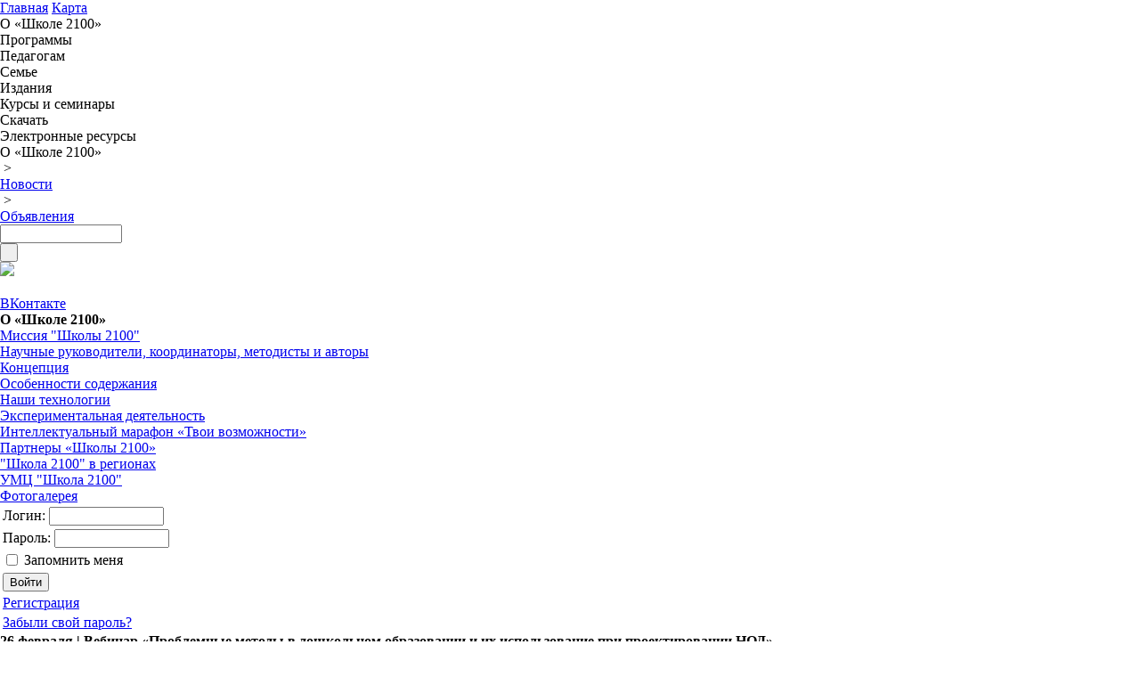

--- FILE ---
content_type: text/html; charset=UTF-8
request_url: http://vebiradoworid.school2100.com/school2100/news/element/40808
body_size: 10320
content:
<!DOCTYPE HTML PUBLIC "-//W3C//DTD HTML 4.01//EN"
        "http://www.w3.org/TR/html4/strict.dtd">
<html>
<head>
    <title>26 февраля | Вебинар «Проблемные методы в дошкольном образовании и их использование при проектировании НОД»</title>

    <link href="/css/style.css" type="text/css" rel="stylesheet" />
    <!--ВК65594-->
    <meta http-equiv="Content-Type" content="text/html; charset=UTF-8">
<link href="/js/sunny2/jquery-ui-1.8.12.custom.mod.css?1309276913" type="text/css" rel="stylesheet">
<link href="/js/fancybox/jquery.fancybox-1.2.6.css?1340655801" type="text/css" rel="stylesheet">
<link href="/bitrix/templates/.default/components/bitrix/menu/super_menu/style.css?1407240489" type="text/css" rel="stylesheet">
<link href="/bitrix/templates/sc_sec/components/bitrix/breadcrumb/school/style.css?1260228036" type="text/css" rel="stylesheet">
<link href="/bitrix/templates/sc_sec/components/bitrix/news/news/bitrix/news.detail/.default/style.css?1298847871" type="text/css" rel="stylesheet">
<link href="/bitrix/templates/sc_sec/styles.css?1400669205" type="text/css" rel="stylesheet">
<link href="/bitrix/templates/sc_sec/template_styles.css?1449158273" type="text/css" rel="stylesheet">

<script type="text/javascript" src="/js/jquery-1.5.2.min.js?1370022618"></script>
<script type="text/javascript" src="/js/jquery-ui-1.8.12.custom.min.js?1310125419"></script>
<script type="text/javascript" src="/js/js.js?1397192313"></script>
        <!--[if lt IE 7.0]><link rel="stylesheet" href="/bitrix/templates/.default/ie-6.css" type="text/css" media="all" charset="utf-8" /><![endif]-->
        <script type="text/javascript">
      window.basketItems =[];
    </script>
</head>
<body>
  <div class="cnt">
  <a name="ontop" id="ontop"></a>
    <div class="header">
        <div class="logo">
                <a href="/" class="navico nav_home" title="Главная страница"><span>Главная</span></a>
                <a href="/sitemap/" class="navico nav_map" title="Карта сайта"><span>Карта</span></a>
                <a href="/" class="logo-link" title="Главная страница"></a>
        </div>
        <div class="bMenuSl bMenuSlNav">
            <script src="/bitrix/templates/.default/components/bitrix/menu/super_menu/script.js?1267387980" type="text/javascript"></script>
    <script type="text/javascript">

        $(document).ready(function(){
            $("ul.sf-menu").superfish({
                delay:      1000,
                autoArrows:  false,
                dropShadows: false
            }).find('ul').bgIframe({opacity:false});
            //$(".header *").bgIframe({opacity:false});
        });

    </script>
    <ul id="super-menu" class="sf-menu">
    <li class=" f"><span class="root-item">О «Школе 2100»</span>
                        <ul><li class=" "><a href="/school2100/about" class="parent"><span>Миссия "Школы 2100"</span></a>
                        <ul><li><a href="/school2100/about/pedagogika.php"><span>Педагогика здравого смысла</span></a></li><li><a href="/school2100/about/mission.php"><span>Миссия «Школы 2100»</span></a></li><li class=" "><a href="/school2100/about/etapy/" class="parent"><span>Этапы развития и признания «Школы 2100»</span></a>
                        <ul><li><a href="/school2100/about/etapy/index.php"><span>История</span></a></li><li><a href="/school2100/about/etapy/nagrady/"><span>Награды</span></a></li><li><a href="/school2100/about/etapy/experts/"><span>Экспертные заключения</span></a></li><li><a href="/school2100/about/etapy/recenzii/"><span>Отзывы и рецензии</span></a></li><li><a href="/school2100/about/etapy/smi/"><span>СМИ – о «Школе 2100»</span></a></li></ul></li></ul></li><li class=" "><a href="/school2100/persons" class="parent"><span>Научные руководители, координаторы, методисты и авторы</span></a>
                        <ul><li class=" "><a href="/school2100/persons/advisers/" class="parent"><span>Научные руководители</span></a>
                        <ul><li><a href="/school2100/persons/advisers/aa_leontyev/"><span>А. А. Леонтьев</span></a></li><li><a href="/school2100/persons/advisers/di_feldshtein/"><span>Д. И. Фельдштейн</span></a></li><li><a href="/school2100/persons/advisers/sk_bondyreva/"><span>С. К. Бондырева</span></a></li><li><a href="/school2100/persons/advisers/sa_amonashvili/"><span>Ш. А. Амонашвили</span></a></li></ul></li><li class=" "><a href="/school2100/persons/coordinators/" class="parent"><span>Координаторы направлений</span></a>
                        <ul><li><a href="/school2100/persons/coordinators/buneev/"><span>Бунеев Р. Н.</span></a></li><li><a href="/school2100/persons/coordinators/buneeva/"><span>Бунеева Е. В.</span></a></li><li><a href="/school2100/persons/coordinators/vahrushev/"><span>Вахрушев А. А.</span></a></li><li><a href="/school2100/persons/coordinators/goryachev/"><span>Горячев А. В.</span></a></li><li><a href="/school2100/persons/coordinators/danilov/"><span>Данилов Д. Д.</span></a></li><li><a href="/school2100/persons/coordinators/kozlova/"><span>Козлова С. А.</span></a></li><li><a href="/school2100/persons/coordinators/kuznetsova.php"><span>Кузнецова С. С.</span></a></li><li><a href="/school2100/persons/coordinators/chindilova/"><span>Чиндилова О. В.</span></a></li><li><a href="/school2100/persons/coordinators/parshina/"><span>Паршина С.В.</span></a></li></ul></li><li><a href="/school2100/persons/svobodniy_souz/"><span>Образовательная система «Школа 2100» - свободный союз свободных людей (обращение совета координаторов ОС «Школа 2100» к педагогам-единомышленникам)</span></a></li><li class=" "><a href="/school2100/persons/methodologists/" class="parent"><span>Методисты</span></a>
                        <ul><li><a href="/school2100/persons/methodologists/belichenko.php"><span>Беличенко Д. Ю.</span></a></li><li><a href="/school2100/persons/methodologists/korchemluk.php"><span>Корчемлюк О. М.</span></a></li><li><a href="/school2100/persons/methodologists/kuznecova.php"><span>Кузнецова И. В.</span></a></li><li><a href="/school2100/persons/methodologists/KuzntsovaS.php"><span>Кузнецова С. С.</span></a></li><li><a href="/school2100/persons/methodologists/maslova.php"><span>Маслова И. В.</span></a></li><li><a href="/school2100/persons/methodologists/parshina.php"><span>Паршина С.В.</span></a></li><li><a href="/school2100/persons/methodologists/rodigina.php"><span>Родыгина О. А.</span></a></li><li><a href="/school2100/persons/methodologists/rybalko.php"><span>Рыбалко М. Е.</span></a></li><li><a href="/school2100/persons/methodologists/sizova.php"><span>Сизова Е. В.</span></a></li><li><a href="/school2100/persons/methodologists/haritonova.php"><span>Харитонова Н. В.</span></a></li></ul></li><li><a href="/school2100/persons/avtory_uchebnikov/"><span>Авторы учебников</span></a></li></ul></li><li><a href="/school2100/concepciya"><span>Концепция</span></a></li><li class=" "><a href="/school2100/osobennosti" class="parent"><span>Особенности содержания</span></a>
                        <ul><li><a href="/school2100/osobennosti/index.php"><span>Принцип минимакса</span></a></li><li><a href="/school2100/osobennosti/russkiy.php"><span>Русский язык</span></a></li><li><a href="/school2100/osobennosti/literatura.php"><span>Литература</span></a></li><li><a href="/school2100/osobennosti/matematika.php"><span>Математика</span></a></li><li><a href="/school2100/osobennosti/okrujaushiy_mir.php"><span>Окружающий мир</span></a></li><li><a href="/school2100/osobennosti/estestvoznaniye.php"><span>Естествознание</span></a></li><li><a href="/school2100/osobennosti/istoriya.php"><span>История</span></a></li><li><a href="/school2100/osobennosti/informatika.php"><span>Информатика</span></a></li><li><a href="/school2100/osobennosti/tehnologea.php"><span>Технология</span></a></li><li><a href="/school2100/osobennosti/izo.php"><span>Изобразительное искусство</span></a></li><li><a href="/school2100/osobennosti/ritorika.php"><span>Риторика</span></a></li><li><a href="/school2100/osobennosti/fizra.php"><span>Физкультура</span></a></li></ul></li><li class=" "><a href="/school2100/nashi_tehnologii" class="parent"><span>Наши технологии</span></a>
                        <ul><li><a href="/school2100/nashi_tehnologii/dialog.php"><span>Технология проблемного диалога</span></a></li><li><a href="/school2100/nashi_tehnologii/reading.php"><span>Технология продуктивного чтения</span></a></li><li><a href="/school2100/nashi_tehnologii/ocenka.php"><span>Технология оценивания учебных успехов</span></a></li><li><a href="/school2100/nashi_tehnologii/working-on-project/"><span>Технология проектной деятельности</span></a></li><li><a href="/school2100/preemstvennost/technology-of-organization/"><span>Технология организации преемственности между начальной и основной ступенями образования</span></a></li><li><a href="http://www.school2100.ru/school2100/nashi_tehnologii/vneurochn_organizacia.php"><span>Организация и планирование внеурочной деятельности в начальной школе на основе программ ОС «Школа 2100»</span></a></li></ul></li><li class=" "><a href="/school2100/experimental-activity" class="parent"><span>Экспериментальная деятельность</span></a>
                        <ul><li class=" "><a href="/school2100/preemstvennost" class="parent"><span>Преемственность</span></a>
                        <ul><li><a href="/school2100/preemstvennost/preemstvennost.php"><span>Концептуальные подходы к решению проблемы преемственности</span></a></li><li><a href="/school2100/preemstvennost/experiment/"><span>Эксперимент</span></a></li><li><a href="/school2100/preemstvennost/technology-of-organization/"><span>Технология организации преемственности между начальной и основной ступенями образования</span></a></li><li><a href="/school2100/preemstvennost/experience-of-our-colleagues/"><span>Опыт наших коллег</span></a></li></ul></li></ul></li><li class=" "><a href="/school2100/marafon" class="parent"><span>Интеллектуальный марафон «Твои возможности»</span></a>
                        <ul><li><a href="/school2100/marafon/index.php"><span>Что такое марафон?</span></a></li><li><a href="/school2100/marafon/standing.php"><span>Положение о марафоне</span></a></li><li><a href="/school2100/marafon/order.php"><span>Порядок организации и проведения марафона</span></a></li><li><a href="/school2100/marafon/coordinator.php"><span>Координатор марафона</span></a></li><li><a href="/school2100/marafon/history.php"><span>Итоги марафона</span></a></li><li><a href="/school2100/marafon/photo.php"><span>Фотогалерея</span></a></li><li><a href="/school2100/marafon/feedback.php"><span>Отзывы о марафоне</span></a></li><li><a href="/school2100/marafon/tasks.php"><span>Задания марафона</span></a></li><li><a href="http://goo.gl/F35oCI"><span>Регистрация для участия в интеллектуально-личностном марафоне «Твои возможности – 2017»</span></a></li></ul></li><li class=" "><a href="/school2100/partnery" class="parent"><span>Партнеры «Школы 2100»</span></a>
                        <ul><li><a href="/school2100/partnery/index.php"><span>Государственные и негосударственные научные организации</span></a></li><li><a href="/school2100/partnery/ipk"><span>Институты повышения квалификации</span></a></li><li><a href="/school2100/partnery/univer"><span>Педагогические университеты</span></a></li><li><a href="/school2100/partnery/centry.php"><span>Методические центры по Образовательной системе «Школа 2100»</span></a></li><li><a href="/school2100/partnery/base.php"><span>Базовые площадки по Образовательной системе «Школа 2100»</span></a></li><li><a href="/school2100/partnery/moscow_schools.php"><span>Московские школы, работающие по учебникам ОС «Школа 2100»</span></a></li></ul></li><li class=" "><a href="/school2100/regiony" class="parent"><span>"Школа 2100" в регионах</span></a>
                        <ul><li><a href="/school2100/regiony/index.php"><span>Представители «Школы 2100»</span></a></li><li><a href="/school2100/regiony/regiony_sobytiya/"><span>События в регионах</span></a></li></ul></li><li><a href="/school2100/umc"><span>УМЦ "Школа 2100"</span></a></li><li><a href="/school2100/gallery"><span>Фотогалерея</span></a></li></ul></li><li class=" "><span class="root-item">Программы</span>
                        <ul><li><a href="/uroki/osn_programma/osn_programma1.php"><span>Основная образовательная программа ОС «Школа 2100» для начальной школы</span></a></li><li class=" "><a href="/uroki/elementary/" class="parent"><span>Начальная школа (программы по предметам)</span></a>
                        <ul><li><a href="/uroki/elementary/rus.php"><span>Русский язык</span></a></li><li><a href="/uroki/elementary/lit.php"><span>Литературное чтение</span></a></li><li><a href="/uroki/elementary/rit.php"><span>Риторика</span></a></li><li><a href="/uroki/elementary/mat.php"><span>Математика</span></a></li><li><a href="/uroki/elementary/okrmir.php"><span>Окружающий мир</span></a></li><li><a href="/uroki/elementary/teh.php"><span>Технология</span></a></li><li><a href="/uroki/elementary/izo.php"><span>Изобразительное искусство</span></a></li><li><a href="/uroki/elementary/Music.php"><span>Музыка</span></a></li><li><a href="/uroki/elementary/fizra.php"><span>Физкультура</span></a></li><li><a href="/uroki/elementary/inform.php"><span>Информатика</span></a></li><li><a href="/uroki/elementary/DNV.php"><span>Основы религиозных культур и светской этики. Основы светской этики</span></a></li><li><a href="/uroki/elementary/orkse_svet.php"><span>Основы религиозных культур и светской этики. Основы мировых религиозных культур</span></a></li><li><a href="/uroki/elementary/english.php"><span>Английский язык</span></a></li><li class=" "><a href="/uroki/extra/" class="parent"><span>Внеурочная деятельность</span></a>
                        <ul><li><a href="/upload/uroki/programs.zip"><span>Программы</span></a></li><li><a href="/izdaniya/books/13_vneurochn_deyat.html"><span>Пособия</span></a></li><li><a href="/upload/school2100/files/Tablitca_vneuroch_deyat.doc"><span>Планирование</span></a></li><li><a href="/uroki/extra/k_p_v_d.php"><span>Конкурс программ внеурочной деятельности</span></a></li></ul></li></ul></li><li class=" "><a href="/uroki/extra/" class="parent"><span>Внеурочная деятельность</span></a>
                        <ul><li><a href="/upload/uroki/programs.zip"><span>Программы</span></a></li><li><a href="/izdaniya/books/13_vneurochn_deyat.html"><span>Пособия</span></a></li><li><a href="/upload/school2100/files/Tablitca_vneuroch_deyat.doc"><span>Планирование</span></a></li><li><a href="/uroki/extra/k_p_v_d.php"><span>Конкурс программ внеурочной деятельности</span></a></li></ul></li><li><a href="/uroki/osn_programma/osn_programma2.php"><span>Основная образовательная программа ОС «Школа 2100» для основной школы</span></a></li><li class=" "><a href="/uroki/general/" class="parent"><span>Основная школа (программы по предметам)</span></a>
                        <ul><li><a href="/uroki/general/rus.php"><span>Русский язык</span></a></li><li><a href="/uroki/general/lit.php"><span>Литература</span></a></li><li><a href="/uroki/general/rit.php"><span>Риторика</span></a></li><li><a href="/uroki/general/mat.php"><span>Математика</span></a></li><li><a href="/uroki/general/priroda.php"><span>Природоведение</span></a></li><li><a href="/uroki/general/bio.php"><span>Биология</span></a></li><li><a href="/uroki/general/geo.php"><span>География</span></a></li><li><a href="/uroki/general/him.php"><span>Химия</span></a></li><li><a href="/uroki/general/ist.php"><span>История</span></a></li><li><a href="/uroki/general/inf.php"><span>Информатика</span></a></li><li><a href="/uroki/general/social_studies.php"><span>Обществознание</span></a></li><li><a href="/uroki/general/physics.php"><span>Физика</span></a></li><li><a href="/uroki/general/izo.php"><span>ИЗО</span></a></li><li><a href="/uroki/general/dnv.php"><span>Основы религиозных культур и светской этики. Основы светской этики</span></a></li><li><a href="/uroki/general/orkse_svet.php"><span>Основы религиозных культур и светской этики. Основы мировых религиозных культур</span></a></li><li><a href="/uroki/general/tehnologiya.php"><span>Технология</span></a></li><li><a href="/uroki/general/obg.php"><span>ОБЖ</span></a></li><li><a href="/uroki/general/muzika.php"><span>Музыка</span></a></li><li><a href="/uroki/general/english.php"><span>Английский язык</span></a></li></ul></li><li class=" "><a href="/uroki/high/" class="parent"><span>Старшая школа (программы по предметам)</span></a>
                        <ul><li><a href="/uroki/high/rus.php"><span>Русский язык</span></a></li><li><a href="/uroki/high/lit.php"><span>Литература</span></a></li><li><a href="/uroki/high/rit.php"><span>Риторика</span></a></li><li><a href="/uroki/high/history.php"><span>История</span></a></li><li><a href="/uroki/high/biology.php"><span>Биология</span></a></li><li><a href="/uroki/high/him.php"><span>Химия</span></a></li></ul></li><li><a href="/uroki/ege/"><span>Подготовка к ЕГЭ</span></a></li><li><a href="/uroki/preschool/"><span>Дошкольное образование</span></a></li></ul></li><li class=" "><span class="root-item">Педагогам</span>
                        <ul><li><a href="/kursy/webinars/"><span>Вебинары</span></a></li><li class=" "><a href="/pedagogam/detsad" class="parent"><span>Детский сад 2100</span></a>
                        <ul><li><a href="/pedagogam/detsad/programm.php"><span>Программы</span></a></li><li><a href="/pedagogam/detsad/aprobasia.php"><span>Апробация ООП ДО "Детский сад 2100"</span></a></li><li><a href="http://school2100.com/school2100/news/element/39941"><span>График вебинаров</span></a></li><li><a href="/pedagogam/detsad/dist_kursy/"><span>Дистанционные курсы</span></a></li><li><a href="/pedagogam/detsad/konspekty/"><span>Наши методические центры и базовые площадки</span></a></li><li><a href="/pedagogam/detsad/iz_opyta.php"><span>Из опыта работы</span></a></li><li><a href="/pedagogam/detsad/zhurnal.php"><span>Журнал "Начальная школа плюс ДО и ПОСЛЕ" о дошкольниках и для дошкольников</span></a></li><li><a href="/pedagogam/detsad/vopros-otvet.php"><span>Вопрос — ответ</span></a></li><li><a href="/pedagogam/webinars"><span>Вебинары</span></a></li></ul></li><li><a href="/pedagogam/lessons"><span>Конспекты уроков</span></a></li><li><a href="/pedagogam/newstandards"><span>О ФГОС НОО</span></a></li><li class=" "><a href="/pedagogam/umk" class="parent"><span>Соответствие УМК требованиям новых стандартов ФГОС</span></a>
                        <ul><li><a href="/pedagogam/umk/russian.php"><span>По русскому языку</span></a></li><li><a href="/pedagogam/umk/reading.php"><span>По литературному чтению</span></a></li><li><a href="/pedagogam/umk/matematika.php"><span>По математике</span></a></li><li><a href="/pedagogam/umk/okr.php"><span>По окружающему миру</span></a></li><li><a href="/pedagogam/umk/1kl/"><span>Для учителя 1-го класса</span></a></li></ul></li><li><a href="/pedagogam/begin.php"><span>Учителям, начинающим работать по «Школе 2100»</span></a></li><li><a href="/pedagogam/collect"><span>Учительская копилка</span></a></li><li><a href="/pedagogam/futureteachers.php"><span>Будущим педагогам</span></a></li><li><a href="/pedagogam/faq"><span>Юридическая консультация</span></a></li><li class=" "><a href="/kursy/Dist_kursy/" class="parent"><span>Дистанционные курсы</span></a>
                        <ul><li><a href="/kursy/Dist_kursy/primary_school/"><span>Дистанционные курсы для учителей начальной школы и репетиторов</span></a></li><li><a href="/kursy/Dist_kursy/predschool/"><span>Дистанционные курсы по предшкольному образованию</span></a></li><li><a href="/kursy/Dist_kursy/preschool/"><span>Дистанционные курсы для дошкольных педагогов</span></a></li><li><a href="/kursy/Dist_kursy/dkmv/"><span>Дистанционные курсы для младших воспитателей</span></a></li><li><a href="/kursy/Dist_kursy/dkdprdovz/"><span>Дистанционные курсы для дошкольных педагогов, работающих с детьми с ОВЗ</span></a></li><li><a href="/kursy/Dist_kursy/courses_for_managers/"><span>Дистанционные курсы для руководителей</span></a></li><li><a href="/kursy/Dist_kursy/author-advanced-courses/"><span>Авторские углублённые курсы</span></a></li></ul></li></ul></li><li class=" "><span class="root-item">Семье</span>
                        <ul><li><a href="/semye/start/"><span>Куда пойти учиться?</span></a></li><li><a href="/semye/child/"><span>Детям</span></a></li><li class=" "><a href="/semye/parents/" class="parent"><span>Родителям</span></a>
                        <ul><li><a href="/semye/parents/index.php"><span>Главная</span></a></li><li><a href="/semye/parents/whatis.php"><span>Почему «Школа 2100»?</span></a></li><li><a href="/semye/parents/how.php"><span>Как учиться по «Школе 2100»?</span></a></li><li><a href="/semye/parents/typical.php"><span>Типичные проблемы</span></a></li></ul></li></ul></li><li class="drop-left "><span class="root-item">Издания</span>
                        <ul><li><a href="http://catalog.school2100.com/"><span>Каталог</span></a></li><li class=" "><a href="/izdaniya/magazine/" class="parent"><span>Журнал «Начальная школа плюс До и После»</span></a>
                        <ul><li><a href="/izdaniya/magazine/index.php"><span>Информация о журнале</span></a></li><li><a href="/izdaniya/magazine/editorial.php"><span>Ученый совет, Редколлегия и Редакция</span></a></li><li class=" "><a href="/izdaniya/magazine/info/" class="parent"><span>Информация для авторов</span></a>
                        <ul><li><a href="/upload/download/Magazine/Anketa_forma_1.rtf"><span>Анкета – форма 1</span></a></li><li><a href="/upload/download/Magazine/Anketa_forma_2.rtf"><span>Анкета – форма 2</span></a></li></ul></li><li><a href="/izdaniya/magazine/last.php"><span>Содержание последнего номера</span></a></li><li class="drop-left "><a href="/izdaniya/magazine/archive/" class="parent"><span>Архив журнала</span></a>
                        <ul><li><a href="/izdaniya/magazine/archive/2014-01"><span>2014</span></a></li><li><a href="/izdaniya/magazine/archive/2013-01"><span>2013</span></a></li><li><a href="/izdaniya/magazine/archive/2012-01"><span>2012</span></a></li><li><a href="/izdaniya/magazine/archive/2011-01"><span>2011</span></a></li><li><a href="/izdaniya/magazine/archive/2010-01"><span>2010</span></a></li><li><a href="/izdaniya/magazine/archive/2009-01"><span>2009</span></a></li><li><a href="/izdaniya/magazine/archive/2008-01"><span>2008</span></a></li><li><a href="/izdaniya/magazine/archive/2007-01"><span>2007</span></a></li><li><a href="/izdaniya/magazine/archive/2006-01"><span>2006</span></a></li><li><a href="/izdaniya/magazine/archive/2005-01"><span>2005</span></a></li><li><a href="/izdaniya/magazine/archive/2004-02"><span>2004</span></a></li><li><a href="/izdaniya/magazine/archive/2003-01"><span>2003</span></a></li><li><a href="/izdaniya/magazine/archive/2002-01"><span>2002</span></a></li><li><a href="/izdaniya/magazine/archive/2001-01"><span>2001</span></a></li><li><a href="/izdaniya/magazine/archive/2000-01"><span>2000</span></a></li><li><a href="/izdaniya/magazine/archive/1999-03"><span>1999</span></a></li></ul></li><li><a href="/izdaniya/magazine/chitateli.php"><span>Читатели о журнале</span></a></li><li><a href="/izdaniya/magazine/form-for-readers/"><span>Анкета для читателей журнала</span></a></li></ul></li><li class=" "><a href="/izdaniya/buy/" class="parent"><span>Где купить</span></a>
                        <ul><li class="drop-left "><a href="/izdaniya/buy/balass/" class="parent"><span>В издательстве «Баласс»</span></a>
                        <ul><li><a href="/izdaniya/buy/balass/index.php"><span>Общая информация об издательстве</span></a></li><li><a href="/izdaniya/buy/balass/contacts.php"><span>Контактная информация</span></a></li><li><a href="/izdaniya/buy/balass/price.php"><span>Прайс-лист учебников</span></a></li></ul></li><li><a href="/izdaniya/buy/mail/"><span>Книги - почтой</span></a></li></ul></li></ul></li><li class="drop-left "><span class="root-item">Курсы и семинары</span>
                        <ul><li><a href="/kursy/activities.php"><span>Мероприятия в 2019/2020 учебном году</span></a></li><li><a href="/kursy/index.php"><span>О системе повышения квалификации</span></a></li><li class=" "><a href="/kursy/system/" class="parent"><span>Система курсов</span></a>
                        <ul><li><a href="/kursy/system/index.php"><span>Курсы на базе МИОО</span></a></li><li class=" "><a href="/kursy/system/apk-ppro/" class="parent"><span>В АПК и ППРО</span></a>
                        <ul><li><a href="/kursy/system/apk-ppro/index.php"><span>Ознакомительные курсы</span></a></li><li><a href="/kursy/system/apk-ppro/advanced.php"><span>Углубленные курсы</span></a></li></ul></li><li><a href="/kursy/system/region.php"><span>В регионах</span></a></li></ul></li><li class=" "><a href="/kursy/Dist_kursy" class="parent"><span>Дистанционные курсы</span></a>
                        <ul><li><a href="/kursy/Dist_kursy/primary_school/"><span>Дистанционные курсы для учителей начальной школы и репетиторов</span></a></li><li><a href="/kursy/Dist_kursy/predschool/"><span>Дистанционные курсы по предшкольному образованию</span></a></li><li><a href="/kursy/Dist_kursy/preschool/"><span>Дистанционные курсы для дошкольных педагогов</span></a></li><li><a href="/kursy/Dist_kursy/dkmv/"><span>Дистанционные курсы для младших воспитателей</span></a></li><li><a href="/kursy/Dist_kursy/dkdprdovz/"><span>Дистанционные курсы для дошкольных педагогов, работающих с детьми с ОВЗ</span></a></li><li><a href="/kursy/Dist_kursy/courses_for_managers/"><span>Дистанционные курсы для руководителей</span></a></li><li><a href="/kursy/Dist_kursy/author-advanced-courses/"><span>Авторские углублённые курсы</span></a></li></ul></li><li class=" "><a href="/kursy/graduates/" class="parent"><span>Для выпускников углубленных курсов</span></a>
                        <ul><li><a href="/kursy/graduates/list-of-graduates/"><span>Наши методисты-консультанты по ОС "Школа 2100" - выпускники углубленных курсов </span></a></li><li><a href="/izdaniya/new/"><span>Новинки издательства "Баласс"</span></a></li><li><a href="/kursy/graduates/actual-news/"><span>Новости и объявления</span></a></li><li><a href="/kursy/graduates/actual-materials/"><span>Актуальные материалы из опыта работы</span></a></li></ul></li><li><a href="/kursy/Sistema_seminarov_ochnie_skype/"><span>Система семинаров (очные и вебинары)</span></a></li><li><a href="/kursy/Plan_sem_jun_2014/"><span>Конференции</span></a></li><li><a href="/kursy/Plan_skype_sem/"><span>Тематика и условия проведения вебинаров</span></a></li><li><a href="/kursy/webinars"><span>Вебинары</span></a></li><li><a href="/kursy/webinars/VebinarCertificationInfo.php"><span>Условия получения сертификата за прохождение вебинара</span></a></li><li><a href="/kursy/webinars/RegistrationOnTheForumWorldSchool2100.php"><span>Регистрация на форуме Мир Школы 2100</span></a></li><li><a href="/kursy/signup.php"><span>Как записаться на курсы и семинары</span></a></li></ul></li><li class=" "><span class="root-item">Скачать</span>
                        <ul><li><a href="/download/index.php?SECTION_ID=1150"><span>Научно-методические сборники ОС «Школа 2100»</span></a></li><li><a href="/download/index.php?SECTION_ID=1152"><span>Материалы по предметам</span></a></li></ul></li><li class=" "><span class="root-item">Электронные ресурсы</span>
                        <ul><li><a href="http://app.school2100.com/"><span>Электронные учебники "Школы 2100"</span></a></li><li><a href="/eresources/index.php"><span>Электронные ресурсы</span></a></li><li><a href="/eresources/platform.php"><span>Платформа ОС «Школа 2100»</span></a></li><li><a href="/eresources/products.php"><span>Вышедшие продукты</span></a></li><li><a href="http://world.school2100.com/"><span>Форум</span></a></li><li><a href="/eresources/presentations-5kl.php"><span>Презентации к урокам</span></a></li><li><a href="/eresources/features.php"><span>Особенности электронных ресурсов ОС «Школа 2100»</span></a></li></ul></li>    </ul>
    <div class="menu-clear-left"></div>
                <div class="nav">
<ul class="breadcrumb-navigation"><li>О «Школе 2100»</li><li><span>&nbsp;&gt;&nbsp;</span></li><li><a href="/school2100/news/" title="Новости"><span>Новости</span></a></li><li><span>&nbsp;&gt;&nbsp;</span></li><li><a href="/school2100/news/1402/" title="Объявления"><span>Объявления</span></a></li></ul>            </div>
        </div>
        <div class="bSearch">
            <form action="/search/index.php">
    <div>
        <input class="search_mpi" type="text" name="q" value="" size="15" maxlength="50">
    </div>
    <div>
        <input class="search_mps" name="s" type="submit" value=" ">
    </div>
</form>
        </div>
    </div>
<div class="ca">
<div class="upcont"><div class="fb-links"><noindex><a class="printver" href="/school2100/news/element/40808?print=print" title="Версия для печати" rel="nofollow"><img src="/bitrix/templates/.default/img/printer.gif"></a></noindex></div>&nbsp;</div>
<!--upcont-->


<div class="line_left ">

        <ul class="social">
            <li><a href="http://vk.com/school2100" target="_blank" class="social__btn social__btn--vk">ВКонтакте</a></li>
        </ul>

<h4 class="section-name">О «Школе 2100»</h4><ul class="left-menu">
    	    		    <li class="left-menu-li"><a href="/school2100/about"><span>Миссия "Школы 2100"</span></a></li>
	        	    		    <li class="left-menu-li"><a href="/school2100/persons"><span>Научные руководители, координаторы, методисты и авторы</span></a></li>
	        	    		    <li class="left-menu-li"><a href="/school2100/concepciya"><span>Концепция</span></a></li>
	        	    		    <li class="left-menu-li"><a href="/school2100/osobennosti"><span>Особенности содержания</span></a></li>
	        	    		    <li class="left-menu-li"><a href="/school2100/nashi_tehnologii"><span>Наши технологии</span></a></li>
	        	    		    <li class="left-menu-li"><a href="/school2100/experimental-activity"><span>Экспериментальная деятельность</span></a></li>
	        	    		    <li class="left-menu-li"><a href="/school2100/marafon"><span>Интеллектуальный марафон «Твои возможности»</span></a></li>
	        	    		    <li class="left-menu-li"><a href="/school2100/partnery"><span>Партнеры «Школы 2100»</span></a></li>
	        	    		    <li class="left-menu-li"><a href="/school2100/regiony"><span>"Школа 2100" в регионах</span></a></li>
	        	    		    <li class="left-menu-li"><a href="/school2100/umc"><span>УМЦ "Школа 2100"</span></a></li>
	        	    		    <li class="left-menu-last left-menu-li"><a href="/school2100/gallery"><span>Фотогалерея</span></a></li>
	        </ul>
 



<div class="left-block"><div class="lb-b"><div class="lb-l"><div class="lb-r"><div class="lb-bl"><div class="lb-br"><div class="lb-tl"><div class="lb-tr">


<div id="at_frm_bitrix">
<form method="post" target="_top" action="/school2100/news/element/40808">
			<input type="hidden" name="backurl" value="/school2100/news/element/40808">
			<input type="hidden" name="AUTH_FORM" value="Y" />
	<input type="hidden" name="TYPE" value="AUTH" />
	<table class="auth-t">
			<tr>
				<td colspan="2">
				Логин: <input type="text" name="USER_LOGIN" maxlength="50" value="" size="14" class="auth-inp"/></td>
			</tr>
			<tr>
				<td colspan="2">
				Пароль: <input type="password" name="USER_PASSWORD" maxlength="50" size="14" class="auth-inp"/></td>
			</tr>
					<tr>
				<td valign="top"><input type="checkbox" id="USER_REMEMBER_frm" name="USER_REMEMBER" value="Y" /></td>
				<td width="100%"><label for="USER_REMEMBER_frm">Запомнить меня</label></td>
			</tr>
							<tr>
				<td colspan="2"><input type="submit" name="Login" class="btn-80-24" value="Войти" /></td>
			</tr>
					<tr>
				<td colspan="2"><noindex><a href="/auth/?register=yes&amp;backurl=%2Fschool2100%2Fnews%2Felement%2F40808" rel="nofollow"><span>Регистрация</span></a></noindex><br /></td>
			</tr>
		
			<tr>
				<td colspan="2"><noindex><a href="/auth/?forgot_password=yes&amp;backurl=%2Fschool2100%2Fnews%2Felement%2F40808" rel="nofollow"><span>Забыли свой пароль?</span></a></noindex></td>
			</tr>
	</table>
</form>
</div>


</div></div></div></div></div></div></div></div>
</div>
        <div class="pcont">
<head>

<!-- Global site tag (gtag.js) - Google Analytics 
<script async src="https://www.googletagmanager.com/gtag/js?id=UA-148896128-2"></script>
<script>
  window.dataLayer = window.dataLayer || [];
  function gtag(){dataLayer.push(arguments);}
  gtag('js', new Date());

  gtag('config', 'UA-148896128-2');
</script>
-->
</head><div class="news-detail">
					<h3>26 февраля | Вебинар «Проблемные методы в дошкольном образовании и их использование при проектировании НОД»</h3>
					<table border="0" cellspacing="0" cellpadding="0"> 
  <tbody> 
    <tr> <td width="643" style="width: 481.9pt; border-image: initial; background: rgb(29, 137, 246); padding: 0cm 5.4pt; border-bottom: 1pt solid rgb(191, 191, 191); border-left: none; border-right: none; border-top: none;"> 
        <p style="margin-bottom: 0.0001pt; line-height: normal;"><b><span style="font-size: 10pt; font-family: Arial, sans-serif; color: white;">Вебинар</span></b></p>
       
        <p style="text-align: left; margin: 0cm 0cm 0.0001pt 3cm; line-height: normal;"><b><span style="font-size: 16pt; font-family: Arial, sans-serif; color: white;">Проблемные методы в дошкольном образовании и их использование при проектировании НОД</span></b></p>
       </td> </tr>
   
    <tr> <td width="643" style="width: 481.9pt; border-image: initial; padding: 0cm 5.4pt; border-bottom: 1pt solid rgb(191, 191, 191); border-left: none; border-right: none; border-top: none;"> 
        <p style="margin-bottom: 0.0001pt; line-height: normal;"><b><span style="font-size: 10pt; font-family: Arial, sans-serif; color: rgb(29, 137, 246);">Регистрация</span></b></p>
       
        <p style="text-align: left; margin: 0cm 0cm 0.0001pt 3cm; line-height: normal;"><span style="font-family: Arial, sans-serif;"><a href="https://events.webinar.ru/1819871/944111" target="_blank" ><span style="font-size: 16pt;">https://events.webinar.ru/1819871/944111</span></a></span><span style="font-size: 16pt; font-family: Arial, sans-serif;"></span></p>
       
        <p style="margin: 0cm 0cm 0.0001pt 72.35pt; line-height: normal;"><span style="font-size: 10pt; font-family: Arial, sans-serif;">&nbsp;</span></p>
       </td> </tr>
   
    <tr> <td width="643" style="width: 481.9pt; border-image: initial; padding: 0cm 5.4pt; border-bottom: 1pt solid rgb(191, 191, 191); border-left: none; border-right: none; border-top: none;"> 
        <p style="margin-bottom: 0.0001pt; line-height: normal;"><b><span style="font-size: 10pt; font-family: Arial, sans-serif; color: rgb(29, 137, 246);">Дата и время</span></b></p>
       
        <p style="text-align: left; margin: 0cm 0cm 0.0001pt 3cm; line-height: normal;"><span style="font-size: 16pt; font-family: Arial, sans-serif;">26 февраля 2018 г. 13<sup>00</sup>&ndash;14<sup>30</sup> МСК</span></p>
       
        <p style="margin: 0cm 0cm 0.0001pt 3cm; line-height: normal;"><span style="font-size: 10pt; font-family: Arial, sans-serif;">&nbsp;</span></p>
       </td> </tr>
   
    <tr> <td width="643" style="width: 481.9pt; border-image: initial; padding: 0cm 5.4pt; border-bottom: 1pt solid rgb(191, 191, 191); border-left: none; border-right: none; border-top: none;"> 
        <p style="margin-bottom: 0.0001pt; line-height: normal;"><b><span style="font-size: 10pt; font-family: Arial, sans-serif; color: rgb(29, 137, 246);">Ведущий</span></b></p>
       
        <p style="text-align: left; margin: 0cm 0cm 0.0001pt 3cm; line-height: normal;"><span style="font-size: 16pt; font-family: Arial, sans-serif;">Паршина Светлана Валентиновна,</span></p>
       
        <p style="text-align: left; margin: 0cm 0cm 0.0001pt 3cm; line-height: normal;"><span style="font-size: 12pt; font-family: Arial, sans-serif;">член авторского коллектива ООП ДО «Детский сад 2100», автор пособий, методист УМЦ «Школа 2100»</span></p>
       
        <p style="margin-bottom: 0.0001pt; line-height: normal;"><span style="font-size: 10pt; font-family: Arial, sans-serif;">&nbsp;</span></p>
       </td> </tr>
   
    <tr> <td width="643" style="width: 481.9pt; border-image: initial; padding: 0cm 5.4pt; border-bottom: 1pt solid rgb(191, 191, 191); border-left: none; border-right: none; border-top: none;"> 
        <p style="margin-bottom: 0.0001pt; line-height: normal;"><b><span style="font-size: 10pt; font-family: Arial, sans-serif; color: rgb(29, 137, 246);">Программа</span></b></p>
       
        <p style="text-align: left; margin: 0cm 0cm 0.0001pt 3cm; line-height: normal;"><span style="font-size: 12pt; font-family: Arial, sans-serif;">&bull;	Развитие любознательности и познавательной мотивации ребёнка как одна из приоритетных задач познавательного развития дошкольника. <br /><br />&bull;	Проблемные методы и их место в дошкольном образовании. <br /><br />&bull;	Дидактическая игра как одна из форм организации игровой деятельности детей. <br /><br />&bull;	Проектирование НОД. Сюжетно-дидактическая игра.</span></p>
       <p style="margin-bottom: 0.0001pt; line-height: normal;"><span style="font-size: 10pt; font-family: Arial, sans-serif;">&nbsp;</span></p>
       </td> </tr>
   
    <tr> <td width="643" style="width: 481.9pt; border-image: initial; padding: 0cm 5.4pt; border-bottom: 1pt solid rgb(191, 191, 191); border-left: none; border-right: none; border-top: none;"> 
        <p style="margin-bottom: 0.0001pt; line-height: normal;"><b><span style="font-size: 10pt; font-family: Arial, sans-serif; color: rgb(29, 137, 246);">Приглашаются</span></b></p>
       
        <p style="text-align: left; margin: 0cm 0cm 0.0001pt 3cm; line-height: normal;"><span style="font-size: 12pt; font-family: Arial, sans-serif;">&bull;	Специалисты органов управления образованием, учреждений профессионального образования, региональных ИПК и ПРО, методических центров.<br />&bull;	Руководители, методисты и педагоги дошкольных образовательных организаций.</span></p>
        <p style="margin: 0cm 0cm 0.0001pt 86.5pt; line-height: normal;"><span style="font-size: 10pt; font-family: Arial, sans-serif;">&nbsp;</span></p>
       </td> </tr>
   
    <tr> <td width="643" style="width: 481.9pt; border-image: initial; padding: 0cm 5.4pt; border-bottom: 1pt solid rgb(191, 191, 191); border-left: none; border-right: none; border-top: none;"> 
        <p style="margin-bottom: 0.0001pt; line-height: normal;"><b><span style="font-size: 10pt; font-family: Arial, sans-serif; color: rgb(29, 137, 246);">Стоимость</span></b></p>
       
        <p style="margin: 0cm 0cm 0.0001pt 3cm; line-height: normal;"><span style="font-size: 12pt; font-family: Arial, sans-serif;">Бесплатно</span></p>
       
        <p style="margin: 0cm 0cm 0.0001pt 72.35pt; line-height: normal;"><span lang="EN-US" style="font-size: 10pt; font-family: Arial, sans-serif;">&nbsp;</span></p>
       </td> </tr>
   
    <tr> <td width="643" style="width: 481.9pt; border-image: initial; padding: 0cm 5.4pt; border-bottom: 1pt solid rgb(191, 191, 191); border-left: none; border-right: none; border-top: none;"> 
        <p style="margin-bottom: 0.0001pt; line-height: normal;"><b><span style="font-size: 10pt; font-family: Arial, sans-serif; color: rgb(29, 137, 246);">Сертификат</span></b></p>
       
        <p style="margin: 0cm 0cm 0.0001pt 3cm; line-height: normal;"><span style="font-size: 12pt; font-family: Arial, sans-serif;">Именной электронный</span></p>
       
        <p style="margin: 0cm 0cm 0.0001pt 72.35pt; line-height: normal;"><span lang="EN-US" style="font-size: 10pt; font-family: Arial, sans-serif;">&nbsp;</span></p>
       </td> </tr>
   
    <tr> <td width="643" style="width: 481.9pt; border-image: initial; padding: 0cm 5.4pt; border-bottom: 1pt solid rgb(191, 191, 191); border-left: none; border-right: none; border-top: none;"> 
        <p style="margin-bottom: 0.0001pt; line-height: normal;"><b><span style="font-size: 10pt; font-family: Arial, sans-serif; color: rgb(29, 137, 246);">Условия получения сертификата</span></b></p>
       
        <p style="margin: 0cm 0cm 0.0001pt 3cm; line-height: normal;"><span style="font-size: 12pt; font-family: Arial, sans-serif;"><a href="http://school2100.com/kursy/webinars/VebinarCertificationInfo.php" target="_blank">Подробнее...</a></span></p>
       
        <p style="margin: 0cm 0cm 0.0001pt 72.35pt; line-height: normal;"><span style="font-size: 10pt; font-family: Arial, sans-serif;"> </span></p>
       </td>
       </tr>
</tbody>
 </table>
  		<div style="clear:both"></div>
	<br />
			</div>
<p><a href="/school2100/news/">Возврат к списку</a></p>
<script async="async" src="https://w.uptolike.com/widgets/v1/zp.js?pid=1655747" type="text/javascript"></script>



<img src="http://school2100.com/bitrix/spread.php?s=QklUUklYX1NNX0dVRVNUX0lEATIwNDc2NDMxMAExODAwMjQ2NjU0AS8BAQJCSVRSSVhfU01fTEFTVF9WSVNJVAEyMy4wMS4yMDI2IDA3OjMwOjU0ATE4MDAyNDY2NTQBLwEBAkJJVFJJWF9TTV9TQUxFX1VJRAE0Mzc0MDk0OTkBMTgwMDI0NjY1NQEvAQEC&amp;k=08969494ba248a92cb6ec8793d375d62" alt="" style="width:0px; height:0px; position:absolute; left:-1px; top:-1px;" />
        </div>

    </div>
    <div class="footer">
        <div class="footer-top"><a href="#ontop" class="footer-top-a"></a></div>
    </div>
  </div>
<!-- Yandex.Metrika counter -->
<div style="display:none;"><script type="text/javascript">
(function(w, c) {
    (w[c] = w[c] || []).push(function() {
        try {
            w.yaCounter4389166 = new Ya.Metrika(4389166);
             yaCounter4389166.clickmap(true);
             yaCounter4389166.trackLinks(true);

        } catch(e) { }
    });
})(window, 'yandex_metrika_callbacks');
</script></div>
<script src="//mc.yandex.ru/metrika/watch.js" type="text/javascript" defer="defer"></script>
<noscript><div style="position:absolute"><img src="//mc.yandex.ru/watch/4389166" alt="" /></div></noscript>
<!-- /Yandex.Metrika counter -->
</body>
</html>


--- FILE ---
content_type: application/javascript;charset=utf-8
request_url: https://w.uptolike.com/widgets/v1/version.js?cb=cb__utl_cb_share_1769142656813197
body_size: 396
content:
cb__utl_cb_share_1769142656813197('1ea92d09c43527572b24fe052f11127b');